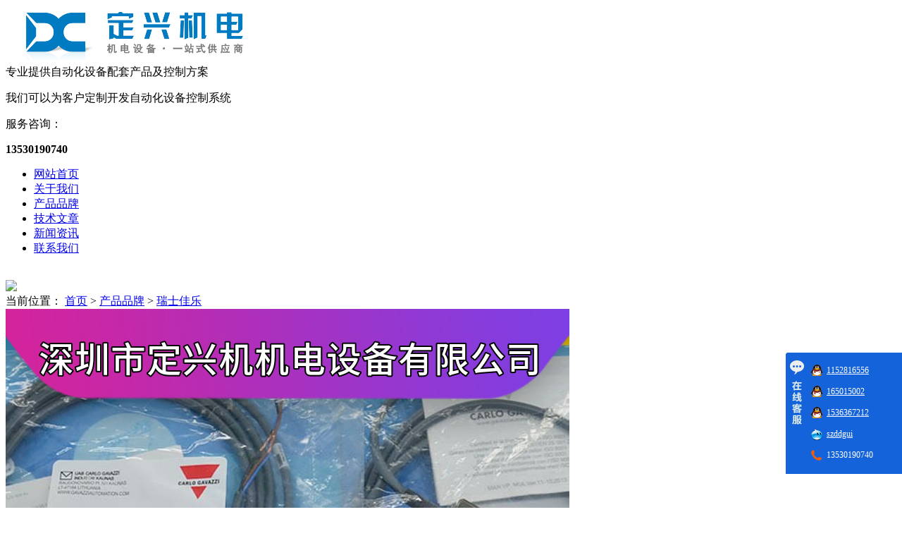

--- FILE ---
content_type: text/html; charset=utf-8
request_url: http://www.dxjdsb.com/index.php?m=home&c=View&a=index&aid=2594
body_size: 5812
content:
<!doctype html>
<html>
<head>
<meta charset="utf-8">
<title>瑞士佳乐VP01E VP01EP VP02E VP02EP光电液位开关_瑞士佳乐_定兴机电设备</title>
<meta name="description" content="瑞士佳乐VP01E VP01EP VP02E VP02EP光电液位开关VP01E VP01EP VP02E VP02EP液位控制器瑞士佳乐VP01E VP01E" />
<meta name="keywords" content="" />
<link rel="shortcut icon" type="image/x-icon" href="/favicon.ico"/>
<link rel="stylesheet" type="text/css" href="/template/pc/style/css/swiper.css" />
<link rel="stylesheet" type="text/css" href="/template/pc/style/css/style.css" />
<script type="text/javascript" src="/template/pc/style/js/jquery.js"></script>
<script type="text/javascript" src="/template/pc/style/js/js.js"></script>
<script type="text/javascript" src="/template/pc/style/js/main.js"></script>
<link rel="alternate" media="only screen and(max-width: 640px)" href="/view.php?aid=2218">
<script type="text/javascript"></script>
<link href="/favicon.ico" rel="shortcut icon" type="image/x-icon" />
<script type="text/javascript" src="/public/static/common/js/ey_global.js?v=v1.6.5"></script>
</head>

<body>
<header>
  <div class="container">
  </div>
  <div class="container">
    <div class="logo"><a href="/" title="定兴机电设备"><img src="/uploads/allimg/20240322/1-24032215200b37.png" alt="定兴机电设备"></a></div>
    <div class="logoinfo">
      <div class="bold">专业提供<span>自动化设备配套产品</span>及<span>控制方案</span></div>
      <p>我们可以为客户<span>定制开发自动化设备控制系统</span></p>
    </div>
    <div class="tel"><i class="iconfont icon-tel"></i>
      <p>服务咨询：</p>
      <b>13530190740</b></div>
  </div>
</header>
<nav>
  <div class="container">
    <ul>
      <li ><a href="/">网站首页</a></li>
            <li class=''><a href="http://www.dxjdsb.com/?m=home&amp;c=Lists&amp;a=index&amp;tid=20" title="关于我们">关于我们</a>
      </li>
            <li class='on'><a href="/index.php?m=home&c=Lists&a=index&tid=2" title="产品品牌">产品品牌</a>
      </li>
            <li class=''><a href="/index.php?m=home&c=Lists&a=index&tid=4" title="技术文章">技术文章</a>
      </li>
            <li class=''><a href="/index.php?m=home&c=Lists&a=index&tid=7" title="新闻资讯">新闻资讯</a>
      </li>
            <li class=''><a href="/index.php?m=home&c=Lists&a=index&tid=6" title="联系我们">联系我们</a>
      </li>
          </ul>
  </div>
</nav>

﻿

<section class="nbanner">
  <div class="container"> <img src="/template/pc/style/images/nbanner_product.jpg"></div>
</section>
<section class="main">
  <div class="container">
    <div class="main_big fr">
      <div class="main_bor position">当前位置： <a href='/' class=''>首页</a> > <a href='/index.php?m=home&c=Lists&a=index&tid=2' class=''>产品品牌</a> > <a href='/index.php?m=home&c=Lists&a=index&tid=189'>瑞士佳乐</a></div>
      <div class="main_bor">
        <div class="proview">
          <div class="ban">
            <div class="big">
              <div class="swiper-container">
                <div class="swiper-wrapper">                   <div class="swiper-slide"><img src="/uploads/allimg/20240429/2-240429135601915.jpg"><i class="iconfont icon-fdpic"></i></div>
                   </div>
              </div>
            </div>
            <div class="small">
              <div class="arrow-left"><i class="iconfont icon-left"></i></div>
              <div class="arrow-right"><i class="iconfont icon-right"></i></div>
              <div class="swiper-container">
                <div class="swiper-wrapper">                   <div class="swiper-slide"><img src="/uploads/allimg/20240429/2-240429135601915.jpg"></div>
                   </div>
              </div>
            </div>
          </div>
          <div class="box">
            <h1 class="bt">瑞士佳乐VP01E VP01EP VP02E VP02EP光电液位开关</h1>
            <p>产品分类： 瑞士佳乐</p>
            <p>瑞士佳乐VP01E VP01EP VP02E VP02EP光电液位开关VP01E VP01EP VP02E VP02EP液位控制器瑞士佳乐VP01E VP01E</p>
            <p>产品咨询：<strong>13530190740</strong></p>
            <div class="clearfix"></div>
            <a href="http://wpa.qq.com/msgrd?v=3&uin=1152816556&site=qq&menu=yes" target="_blank" class="but">立即咨询</a> </div>
          <div class="clearfix"></div>
          <div class="stit"><span>产品详情</span></div>
          <div class="body">
            <p><p>瑞士佳乐VP01E VP01EP VP02E VP02EP光电液位开关</p><p>VP01E VP01EP VP02E VP02EP液位控制器</p><p><img src="/uploads/allimg/20240429/2-240429135601915.jpg" alt="瑞士佳乐VP01E VP01EP VP02E VP02EP光电液位开关_4.jpg"/></p><p>瑞士佳乐VP01E VP01EP VP02E VP02EP光电液位开关是一种结构简单、使用方便、**可靠的液位控制器</p><p>1、电源电压：10～40VDC</p><p>2、输出电流：≤200mA</p><p>3、工作温度：-20～80℃（介质温度100℃）</p><p>4、工作压力：≤1MPa</p><p>5、消耗电流：＜12mA</p><p>6、电源电压：12～36VDC</p><p>7、感应头材质：玻璃纤维/玻璃/</p><p>8、外壳材质：不锈钢/铜镀镍/PC/玻璃纤维</p><p>9、电缆出线：2m，PVC</p><p>10、安装螺纹：3/8″PF</p><p><br/></p></p>
          </div>
          <ul class="key">
          </ul>
        </div>
      </div>
      <div class="main_bor main_bort">
        <div class="ktit">推荐产品</div>
        <div class="main_pd">
          <ul class="prolist">
                        <li> <a href="/index.php?m=home&c=View&a=index&aid=1065" title="DIA53S72450A   DIA53S72450AFB002佳乐固态继电器" class="pic"><img src="/uploads/allimg/160712/2-160G21332370-L.jpg" alt="DIA53S72450A   DIA53S72450AFB002佳乐固态继电器"></a> <a href="/index.php?m=home&c=View&a=index&aid=1065" title="DIA53S72450A   DIA53S72450AFB002佳乐固态继电器" class="bt">DIA53S72450A   DIA53S72450AFB002佳乐固态继电器</a>
              <div class="info">DIA53S72450A DIA53S72450AFB002佳乐固态继电器 功能</div>
            </li>
                        <li> <a href="/index.php?m=home&c=View&a=index&aid=978" title="C15MTR0TA0100山武温控表" class="pic"><img src="/uploads/allimg/160508/2-16050QS3180-L.jpg" alt="C15MTR0TA0100山武温控表"></a> <a href="/index.php?m=home&c=View&a=index&aid=978" title="C15MTR0TA0100山武温控表" class="bt">C15MTR0TA0100山武温控表</a>
              <div class="info">C15MTR0TA0100山武温控表 日本山武（YAMATAKE）数字调节器系列</div>
            </li>
                        <li> <a href="/index.php?m=home&c=View&a=index&aid=99" title="CAR-10X 220VAC光电开关FOTEK" class="pic"><img src="/uploads/allimg/130725/2-130H5125049227-lp.JPG" alt="CAR-10X 220VAC光电开关FOTEK"></a> <a href="/index.php?m=home&c=View&a=index&aid=99" title="CAR-10X 220VAC光电开关FOTEK" class="bt">CAR-10X 220VAC光电开关FOTEK</a>
              <div class="info">CAR-10X适合中国电网220VAC供电 实际电压是90-250V均可以 IP</div>
            </li>
                        <li> <a href="/index.php?m=home&c=View&a=index&aid=199" title="检测印刷色标的传感器KTM-MB31111P KTM-MB31191P标记传感器" class="pic"><img src="/uploads/allimg/130823/2-130R3115412244-lp.jpg" alt="检测印刷色标的传感器KTM-MB31111P KTM-MB31191P标记传感器"></a> <a href="/index.php?m=home&c=View&a=index&aid=199" title="检测印刷色标的传感器KTM-MB31111P KTM-MB31191P标记传感器" class="bt">检测印刷色标的传感器KTM-MB31111P KTM-MB31191P标记传感器</a>
              <div class="info">检测印刷色标的传感器KTM-MB31111P KTM-MB31191P标记传感器</div>
            </li>
                      </ul>
        </div>
      </div>
    </div>
    <div class="main_xiao fl">
      <div class="main_bor">
        <div class="btit">产品品牌</div>
        <ul class="procate">
          	      <li class=""><a class="biglink" href="/index.php?m=home&c=Lists&a=index&tid=14" title="台湾阳明">台湾阳明</a> </li>
		  	      <li class=""><a class="biglink" href="/index.php?m=home&c=Lists&a=index&tid=9" title="日本山武(阿自倍尔)">日本山武(阿自倍尔)</a> </li>
		  	      <li class=""><a class="biglink" href="/index.php?m=home&c=Lists&a=index&tid=10" title="日本欧姆龙">日本欧姆龙</a> </li>
		  	      <li class=""><a class="biglink" href="/index.php?m=home&c=Lists&a=index&tid=12" title="日本松下">日本松下</a> </li>
		  	      <li class=""><a class="biglink" href="/index.php?m=home&c=Lists&a=index&tid=15" title="德国施克">德国施克</a> </li>
		  	      <li class=""><a class="biglink" href="/index.php?m=home&c=Lists&a=index&tid=131" title="美国霍尼韦尔">美国霍尼韦尔</a> </li>
		  	      <li class="on"><a class="biglink" href="/index.php?m=home&c=Lists&a=index&tid=189" title="瑞士佳乐">瑞士佳乐</a> </li>
		  	      <li class=""><a class="biglink" href="/index.php?m=home&c=Lists&a=index&tid=193" title="台湾维纶">台湾维纶</a> </li>
		  	      <li class=""><a class="biglink" href="/index.php?m=home&c=Lists&a=index&tid=200" title="台湾茂仁">台湾茂仁</a> </li>
		  	      <li class=""><a class="biglink" href="/index.php?m=home&c=Lists&a=index&tid=201" title="三菱电机">三菱电机</a> </li>
		  	      <li class=""><a class="biglink" href="/index.php?m=home&c=Lists&a=index&tid=202" title="美国邦纳">美国邦纳</a> </li>
		  	      <li class=""><a class="biglink" href="/index.php?m=home&c=Lists&a=index&tid=203" title="日本奥普士">日本奥普士</a> </li>
		  	      <li class=""><a class="biglink" href="/index.php?m=home&c=Lists&a=index&tid=229" title="意大利帝思">意大利帝思</a> </li>
		  	      <li class=""><a class="biglink" href="/index.php?m=home&c=Lists&a=index&tid=230" title="韩国奥托尼克斯">韩国奥托尼克斯</a> </li>
		  	      <li class=""><a class="biglink" href="/index.php?m=home&c=Lists&a=index&tid=231" title="台湾亚德客">台湾亚德客</a> </li>
		  	      <li class=""><a class="biglink" href="/index.php?m=home&c=Lists&a=index&tid=232" title="法国施耐德">法国施耐德</a> </li>
		  	      <li class=""><a class="biglink" href="/index.php?m=home&c=Lists&a=index&tid=233" title="日本喜开理">日本喜开理</a> </li>
		  	      <li class=""><a class="biglink" href="/index.php?m=home&c=Lists&a=index&tid=238" title="日本东邦">日本东邦</a> </li>
		  	      <li class=""><a class="biglink" href="/index.php?m=home&c=Lists&a=index&tid=239" title="台湾瑞科">台湾瑞科</a> </li>
		  	      <li class=""><a class="biglink" href="/index.php?m=home&c=Lists&a=index&tid=240" title="日本三洋电机">日本三洋电机</a> </li>
		  	      <li class=""><a class="biglink" href="/index.php?m=home&c=Lists&a=index&tid=241" title="日本竹中传感器">日本竹中传感器</a> </li>
		  	      <li class=""><a class="biglink" href="/index.php?m=home&c=Lists&a=index&tid=242" title="台湾亚德客电磁阀">台湾亚德客电磁阀</a> </li>
		  	      <li class=""><a class="biglink" href="/index.php?m=home&c=Lists&a=index&tid=243" title="台湾天得开关">台湾天得开关</a> </li>
		  	      <li class=""><a class="biglink" href="/index.php?m=home&c=Lists&a=index&tid=245" title="台湾瑞科">台湾瑞科</a> </li>
		  	      <li class=""><a class="biglink" href="/index.php?m=home&c=Lists&a=index&tid=247" title="台湾开放">台湾开放</a> </li>
		  	      <li class=""><a class="biglink" href="/index.php?m=home&c=Lists&a=index&tid=248" title="劳易测">劳易测</a> </li>
		  	      <li class=""><a class="biglink" href="/index.php?m=home&c=Lists&a=index&tid=249" title="德国BALLUFU巴鲁夫">德国BALLUFU巴鲁夫</a> </li>
		  	      <li class=""><a class="biglink" href="/index.php?m=home&c=Lists&a=index&tid=144" title="定兴机电">定兴机电</a> </li>
		  	      <li class=""><a class="biglink" href="/index.php?m=home&c=Lists&a=index&tid=3" title="其他品牌">其他品牌</a> </li>
		  	      <li class=""><a class="biglink" href="/index.php?m=home&c=Lists&a=index&tid=5" title="台湾其他品牌">台湾其他品牌</a> </li>
		  	      
        </ul>
      </div>
      <div class="main_bor">
        <div class="btit">联系我们</div>
        <dl class="contbox">
          <dt>定兴机电设备</dt>
          <dd><span>客服QQ：</span><a href="http://wpa.qq.com/msgrd?v=3&uin=1152816556&site=qq&menu=yes" target="_blank" rel="nofollow">1152816556</a></dd>
          <dd><span>服务热线：</span>13530190740</dd>
          <dd><span>售后服务：</span>18948191523</dd>
          <dd><span>公司官网：</span>www.dxjdsb.com</dd>
          <dd><span>公司地址：</span>深圳市宝安区松岗街道潭头社区芙蓉路9号A栋1819</dd>
        </dl>
      </div>
    </div> </div>
</section>
<section class="footnav">
  <div class="container">
    <ul>
      <li><a href="/">网站首页</a></li>
            <li>|</li>
      <li> <a href="http://www.dxjdsb.com/?m=home&amp;c=Lists&amp;a=index&amp;tid=20" title="关于我们">关于我们</a></li>
            <li>|</li>
      <li> <a href="/index.php?m=home&c=Lists&a=index&tid=2" title="产品品牌">产品品牌</a></li>
            <li>|</li>
      <li> <a href="/index.php?m=home&c=Lists&a=index&tid=4" title="技术文章">技术文章</a></li>
            <li>|</li>
      <li> <a href="/index.php?m=home&c=Lists&a=index&tid=7" title="新闻资讯">新闻资讯</a></li>
            <li>|</li>
      <li> <a href="/index.php?m=home&c=Lists&a=index&tid=6" title="联系我们">联系我们</a></li>
          </ul>
  </div>
</section>
<footer>
  <div class="container">
    <div class="logo"><img src="/template/pc/style/images/logo2.png" alt="定兴机电设备"></div>
    <ul class="copy">
      <li>Copyright © 2012-2015 定兴机电设备 版权所有</li>
      <li>手机：13530190740&emsp;&emsp;电话：18948191523</li>
      <li>Q Q：<a href="tencent://message/?uin=1152816556&Site=备用&Menu=yes" target="_blank" rel="nofollow">1152816556</a>&emsp;&emsp;&nbsp;&nbsp;官网：www.dxjdsb.com</li>
      <li>公司地址：深圳市宝安区松岗街道潭头社区芙蓉路9号A栋1819</li>
      <li class="icp"><a href="https://beian.miit.gov.cn/" rel="nofollow" target="_blank">粤ICP备13019953号-2</a></li>
      <li style="display: none;"><!-- Baidu Button BEGIN --> 
        <script type="text/javascript" id="bdshare_js" data="type=slide&img=4&pos=left" ></script> 
        <script type="text/javascript" id="bdshell_js"></script> 
        <script type="text/javascript">
	     document.getElementById('bdshell_js').src = "http://bdimg.share.baidu.com/static/js/shell_v2.js?cdnversion=" + Math.ceil(new Date()/3600000);
        </script> 
        <!-- Baidu Button END --> 
      </li>
    </ul>
    <ul class="ewm">
	<li><img src="/template/pc/style/images/weixin.jpg" alt="扫微信二维码咨询">
        <p>微信二维码</p>
      </li>
    </ul>
    <div class="onetext"> </div>
  </div>
</footer>
<div class="backtop"></div>

<!-- 应用插件标签 start --> 
 <link rel="stylesheet" type="text/css" href="/weapp/Ukefu/template/style/css/style8.css">
<div id="cus_ser">
	<div class="cus_ser_">
		<div class="titlee"></div>
		<ul>
<li id="zqq"><a href="http://wpa.qq.com/msgrd?v=3&uin=1152816556&site=qq&menu=yes" target="_blank">1152816556</a></li>
<li id="zqq"><a href="http://wpa.qq.com/msgrd?v=3&uin=165015002&site=qq&menu=yes" target="_blank">165015002</a></li>
<li id="zqq"><a href="http://wpa.qq.com/msgrd?v=3&uin=1536367212&site=qq&menu=yes" target="_blank">1536367212</a></li>	
<li id="wb"><a href="http://amos.im.alisoft.com/getcid.aw?v=3&uid=szddgui&site=cntaobao&groupid=223226&s=1&charset=gbk" rel="nofollow" target="_blank">	szddgui</a></li>
<li id="zphone">13530190740</li>
		</ul>
	</div>
<script type="text/javascript">
$("#cus_ser .close").click(function(){
    $("#cus_ser").css({
        display: 'none'
    });
});

$("#cus_ser").mouseover(function(){
    $(this).stop();
    $(this).animate({width: 165},400,'swing');
});

$("#cus_ser").mouseout(function(){
    $("#cus_ser").stop();
    $("#cus_ser").animate({width:165},400, 'swing');
});
</script>
<!-- 应用插件标签 end --> 
<script type="text/javascript">
function postform(){
	var name=document.formWrite.name;
	var tel=document.formWrite.tel;
	var mail=document.formWrite.mail;
	var content=document.formWrite.content;
	
	if (name.value==""){
		alert("姓名不能为空！");
		name.focus();
		return false;
		}
	if (tel.value==""){
		alert("请输入您的手机号码！");
		tel.focus();
		return false;
		}
	if (mail.value==""){
		alert("请输入您的联系邮箱！");
		mail.focus();
		return false;
		}
	if (content.value==""){
		alert("请输入您的留言内容！");
		content.focus();
		return false;
		}
	
}
</script> 
<script type="text/javascript">
    itlxt.proban('.proview .ban');
    itlxt.picfd('.proview .ban .big .swiper-slide');
</script>
<script type="text/javascript">var root_dir="";var ey_u_switch=1;var ey_aid=2594;</script>
<script language="javascript" type="text/javascript" src="/public/static/common/js/ey_footer.js?v=v1.6.5"></script>
</body>
</html>

--- FILE ---
content_type: text/css
request_url: http://www.dxjdsb.com/weapp/Ukefu/template/style/css/style8.css
body_size: 702
content:
@charset "utf-8";
#cus_ser a,#cus_ser img{border:0;}

/* cus_ser */
#cus_ser{z-index:9999;width:165px;height:172px;position:fixed;right:0px;color:#FFF;top:500px;overflow:hidden;}
*html #cus_ser{position:absolute;top:expression(eval(document.documentElement.scrollTop));margin:200px 0 0 0;}
.cus_ser_{width:165px;height:182px;background:#1463da;border-bottom-left-radius:4px; border-top-left-radius:4px;overflow:hidden;}
#cus_ser .titlee{width:32px;height:112px;float:left;background:url(../images/zxzx.jpg);cursor:pointer;}
#cus_ser ul{padding:10px 0px 0px 2px;width:130px;float:left;color:#FFF;!important}
#cus_ser ul li#zqq{height:30px;line-height:30px;display:block;font-size:12px;padding-left:24px;background:url(../images/zqq.png) no-repeat 2px 7px;}
#cus_ser ul li#zphone{height:30px;line-height:30px;display:block;font-size:12px;padding-left:24px;background:url(../images/zphone.png) no-repeat 2px 8px;}
#cus_ser ul li#wb{height:30px;line-height:30px;display:block;font-size:12px;padding-left: 24px;background:url(../images/zww.png) no-repeat 2px 8px;}
#cus_ser ul li a{color:#FFF;!important}
#cus_ser ul li a:hover{text-decoration:underline;!important}
#cus_ser .close{display:inline-block;width:160px;height:160px;overflow:hidden;cursor:pointer;margin-right:4px;float:right;}
#cus_ser ul, ol{list-style: none;margin:0 0 9px 0;}